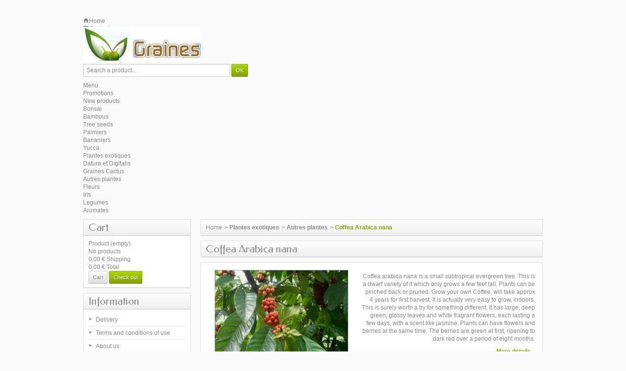

--- FILE ---
content_type: text/html; charset=utf-8
request_url: http://www.vente-de-graines.com/en/autres-plantes/116-coffea-arabica-nana.html
body_size: 13094
content:
<!DOCTYPE html PUBLIC "-//W3C//DTD XHTML 1.1//EN" "http://www.w3.org/TR/xhtml11/DTD/xhtml11.dtd">
<!--[if IE 8]><html class="ie8" lang="en"> <![endif]-->
<html xmlns="http://www.w3.org/1999/xhtml" xml:lang="en">

<!-- 
 * Template Prestashop BioCosmetic V.2.8.2
 * Copyright Prestacrea
 * Author: Prestacrea
 * Website: http://www.prestacrea.com
-->

	<head>
		<title>Coffea Arabica nana - Graines</title>
		<meta name="description" content="Coffea arabica nana is a small subtropical evergreen tree. This is a dwarf variety of it which only grows a few feet tall. Plants can be pinched back or pruned. Grow your own Coffee, will take approx 4 years for first harvest. It is actually very easy to grow, indoors. This is surely worth a try for something different. It has large, deep green, glossy leaves and white fragrant flowers, each lasting a few days, with a scent like jasmine. Plants can have flowers and berries at the same time. The berries are green at first, ripening to dark red over a period of eight months." />
		<meta http-equiv="Content-Type" content="application/xhtml+xml; charset=utf-8" />
		<meta http-equiv="content-language" content="en,fr" />		<meta name="generator" content="PrestaShop" />
		<meta name="robots" content="index,follow" />
		<meta name="viewport" content="user-scalable=no, initial-scale = 1, minimum-scale = 1, maximum-scale = 1, width=device-width" />
		<link rel="icon" type="image/vnd.microsoft.icon" href="/img/favicon.ico?1545652063" />
		<link rel="shortcut icon" type="image/x-icon" href="/img/favicon.ico?1545652063" />
		
		<link href="/themes/biocosmetic/css/global.css" rel="stylesheet" type="text/css" media="all" />
		<link href="/js/jquery/plugins/fancybox/jquery.fancybox.css" rel="stylesheet" type="text/css" media="all" />
		<link href="/themes/biocosmetic/css/modules/blockbestsellers/blockbestsellers.css" rel="stylesheet" type="text/css" media="all" />
		<link href="/themes/biocosmetic/css/modules/blockcart/blockcart.css" rel="stylesheet" type="text/css" media="all" />
		<link href="/themes/biocosmetic/css/modules/blockcurrencies/blockcurrencies.css" rel="stylesheet" type="text/css" media="all" />
		<link href="/themes/biocosmetic/css/modules/blocklanguages/blocklanguages.css" rel="stylesheet" type="text/css" media="all" />
		<link href="/themes/biocosmetic/css/modules/blocknewproducts/blocknewproducts.css" rel="stylesheet" type="text/css" media="all" />
		<link href="/themes/biocosmetic/css/modules/blocksearch/blocksearch.css" rel="stylesheet" type="text/css" media="all" />
		<link href="/js/jquery/plugins/autocomplete/jquery.autocomplete.css" rel="stylesheet" type="text/css" media="all" />
		<link href="/themes/biocosmetic/css/modules/blockspecials/blockspecials.css" rel="stylesheet" type="text/css" media="all" />
		<link href="/themes/biocosmetic/css/modules/blockuserinfo/blockuserinfo.css" rel="stylesheet" type="text/css" media="all" />
		<link href="/themes/biocosmetic/css/modules/productcomments/productcomments.css" rel="stylesheet" type="text/css" media="all" />
		<link href="/themes/biocosmetic/css/modules/sendtoafriend/sendtoafriend.css" rel="stylesheet" type="text/css" media="all" />
		<link href="/themes/biocosmetic/css/modules/blockpermanentlinks/blockpermanentlinks.css" rel="stylesheet" type="text/css" media="all" />
		<link href="/themes/biocosmetic/css/modules/productscategory/css/productscategory.css" rel="stylesheet" type="text/css" media="all" />
		<link href="/themes/biocosmetic/css/modules/categoriestopmenu/css/categoriestopmenu.css" rel="stylesheet" type="text/css" media="all" />
		<link href="/themes/biocosmetic/css/modules/categoriestopmenu/css/categoriestopmenu-responsive.css" rel="stylesheet" type="text/css" media="all" />
		<link href="/themes/biocosmetic/css/modules/customblocks/css/customblocks.css" rel="stylesheet" type="text/css" media="all" />
		<link href="/themes/biocosmetic/css/modules/customblocks/css/customblocks-responsive.css" rel="stylesheet" type="text/css" media="all" />
		<link href="/modules/paypal/views/css/paypal.css" rel="stylesheet" type="text/css" media="all" />
		<link href="/modules/mailalerts/css/mailalerts.css" rel="stylesheet" type="text/css" media="all" />
		<link href="/modules/payplug/views/css/front_1_6.css" rel="stylesheet" type="text/css" media="all" />
		<link href="http://www.vente-de-graines.com/themes/biocosmetic/css/responsive.css" rel="stylesheet" type="text/css" />
				<script type="text/javascript">
var FancyboxI18nNext = 'Next';
var FancyboxI18nPrev = 'Previous';
var FancyboxboxI18nClose = 'Close';
var ajaxsearch = true;
var baseDir = 'http://www.vente-de-graines.com/';
var baseUri = 'http://www.vente-de-graines.com/';
var blocksearch_type = 'top';
var contentOnly = false;
var id_lang = 1;
var instantsearch = false;
var isGuest = 0;
var isLogged = 0;
var page_name = 'product';
var prestashop_version = 1.6;
var priceDisplayMethod = 0;
var priceDisplayPrecision = 2;
var quickView = true;
var responsive = 1;
var roundMode = 2;
var search_url = 'http://www.vente-de-graines.com/en/search';
var static_token = '2bc4cec88e2e60a916e4c2ed3c4d3e93';
var token = '2bc4cec88e2e60a916e4c2ed3c4d3e93';
var usingSecureMode = false;
</script>

				<script type="text/javascript" src="/js/jquery/jquery-1.11.0.min.js"></script>
				<script type="text/javascript" src="/js/jquery/jquery-migrate-1.2.1.min.js"></script>
				<script type="text/javascript" src="/js/jquery/plugins/jquery.easing.js"></script>
				<script type="text/javascript" src="/js/tools.js"></script>
				<script type="text/javascript" src="/js/jquery/plugins/fancybox/jquery.fancybox.js"></script>
				<script type="text/javascript" src="/themes/biocosmetic/js/products-comparison.js"></script>
				<script type="text/javascript" src="/js/jquery/plugins/jquery.idTabs.js"></script>
				<script type="text/javascript" src="/js/jquery/plugins/jquery.scrollTo.js"></script>
				<script type="text/javascript" src="/js/jquery/plugins/jquery.serialScroll.js"></script>
				<script type="text/javascript" src="/js/jquery/plugins/bxslider/jquery.bxslider.js"></script>
				<script type="text/javascript" src="/themes/biocosmetic/js/tools.js"></script>
				<script type="text/javascript" src="/themes/biocosmetic/js/product.js"></script>
				<script type="text/javascript" src="/themes/biocosmetic/js/modules/blockcart/ajax-cart.js"></script>
				<script type="text/javascript" src="/js/jquery/plugins/autocomplete/jquery.autocomplete.js"></script>
				<script type="text/javascript" src="/modules/productcomments/js/jquery.rating.pack.js"></script>
				<script type="text/javascript" src="/themes/biocosmetic/js/modules/productscategory/js/productscategory.js"></script>
				<script type="text/javascript" src="/modules/mailalerts/js/mailalerts.js"></script>
				<script type="text/javascript" src="/modules/payplug/views/js/front.js"></script>
				<script type="text/javascript" src="/modules/productcomments/js/jquery.textareaCounter.plugin.js"></script>
				<script type="text/javascript" src="/modules/productcomments/js/productcomments.js"></script>
				<link href='https://fonts.googleapis.com/css?family=Federo' rel='stylesheet' type='text/css' />
	<script type="text/javascript" src="http://www.vente-de-graines.com/themes/biocosmetic/js/formstyle.js"></script>
<script type="text/javascript" src="http://www.vente-de-graines.com/themes/biocosmetic/js/gridorlist.js"></script>
	<script type="text/javascript" src="http://www.vente-de-graines.com/themes/biocosmetic/js/quickview.js"></script>
		<script type="text/javascript">/*
* 2007-2018 PrestaShop
*
* NOTICE OF LICENSE
*
* This source file is subject to the Academic Free License (AFL 3.0)
* that is bundled with this package in the file LICENSE.txt.
* It is also available through the world-wide-web at this URL:
* http://opensource.org/licenses/afl-3.0.php
* If you did not receive a copy of the license and are unable to
* obtain it through the world-wide-web, please send an email
* to license@prestashop.com so we can send you a copy immediately.
*
* DISCLAIMER
*
* Do not edit or add to this file if you wish to upgrade PrestaShop to newer
* versions in the future. If you wish to customize PrestaShop for your
* needs please refer to http://www.prestashop.com for more information.
*
*  @author    PrestaShop SA <contact@prestashop.com>
*  @copyright 2007-2018 PrestaShop SA
*  @license   http://opensource.org/licenses/afl-3.0.php  Academic Free License (AFL 3.0)
*  International Registered Trademark & Property of PrestaShop SA
*/



function updateFormDatas()
{
	var nb = $('#quantity_wanted').val();
	var id = $('#idCombination').val();

	$('.paypal_payment_form input[name=quantity]').val(nb);
	$('.paypal_payment_form input[name=id_p_attr]').val(id);
}
	
$(document).ready( function() {

	if($('#in_context_checkout_enabled').val() != 1)
	{
		$('#payment_paypal_express_checkout').click(function() {
			$('#paypal_payment_form_cart').submit();
			return false;
		});
	}


	var jquery_version = $.fn.jquery.split('.');
	if(jquery_version[0]>=1 && jquery_version[1] >= 7)
	{
		$('body').on('submit',".paypal_payment_form", function () {
			updateFormDatas();
		});
	}
	else {
		$('.paypal_payment_form').live('submit', function () {
			updateFormDatas();
		});
	}

	function displayExpressCheckoutShortcut() {
		var id_product = $('input[name="id_product"]').val();
		var id_product_attribute = $('input[name="id_product_attribute"]').val();
		$.ajax({
			type: "GET",
			url: baseDir+'/modules/paypal/express_checkout/ajax.php',
			data: { get_qty: "1", id_product: id_product, id_product_attribute: id_product_attribute },
			cache: false,
			success: function(result) {
				if (result == '1') {
					$('#container_express_checkout').slideDown();
				} else {
					$('#container_express_checkout').slideUp();
				}
				return true;
			}
		});
	}

	$('select[name^="group_"]').change(function () {
		setTimeout(function(){displayExpressCheckoutShortcut()}, 500);
	});

	$('.color_pick').click(function () {
		setTimeout(function(){displayExpressCheckoutShortcut()}, 500);
	});

	if($('body#product').length > 0)
		setTimeout(function(){displayExpressCheckoutShortcut()}, 500);
	
	
			

	var modulePath = 'modules/paypal';
	var subFolder = '/integral_evolution';
	
			var baseDirPP = baseDir;
		
	var fullPath = baseDirPP + modulePath + subFolder;
	var confirmTimer = false;
		
	if ($('form[target="hss_iframe"]').length == 0) {
		if ($('select[name^="group_"]').length > 0)
			displayExpressCheckoutShortcut();
		return false;
	} else {
		checkOrder();
	}

	function checkOrder() {
		if(confirmTimer == false)
			confirmTimer = setInterval(getOrdersCount, 1000);
	}

	});


</script><script type="text/javascript"> 
						var checkCaptchaUrl ="/modules/eicaptcha/eicaptcha-ajax.php";
						var RecaptachKey = "6Lcb4WoUAAAAAIJNnV-Gc7xXft8tNBTUKhwIx8TF";
					</script>
					<script src="https://www.google.com/recaptcha/api.js?onload=onloadCallback&render=explicit" async defer></script>
					<script type="text/javascript" src="/modules/eicaptcha//js/eicaptcha-modules.js"></script>
	</head>
	
	<body id="product" >
		
				
		<!--[if lt IE 8]>
		<div id="update-browser" class="error">
			<div class="ub-container">
				<div class="ub-warning-img">&nbsp;</div>
				<div class="ub-warning-txt">
					<p class="ub-title">You are using an outdated web browser : Internet Explorer 6/7</p>
					<p>It contains <span class="bold">security flaws</span> and is <span class="bold">not compatible</span> with this website.</p>
					<p><a class="ub-link" href="http://browser-update.org/fr/update.html" target="_blank" title="Learn how to upgrade your web browser">Update your web browser or upgrade to a modern web browser</a></p>
				</div>
				<a class="ub-icon firefox" href="http://www.firefox.com" target="_blank" title="Install Firefox">&nbsp;</a>
				<a class="ub-icon ie" href="http://www.browserforthebetter.com/download.html" target="_blank" title="Install Internet Explorer">&nbsp;</a>
				<a class="ub-icon chrome" href="http://www.google.com/chrome" target="_blank" title="Install Google Chrome">&nbsp;</a>
				<a class="ub-icon safari" href="http://www.apple.com/safari/download/" target="_blank" title="Install Safari">&nbsp;</a>
				<a class="ub-icon opera" href="http://www.opera.com/download/" target="_blank" title="Install Opera">&nbsp;</a>
			</div>
		</div>
		<![endif]-->

		<!-- Header -->
					<div id="header_top_banner">
				<div class="container">
					
				</div>
			</div>
			<div id="header_top_nav">
				<div class="container">
					
				</div>
			</div>
				<div id="header_container">
			<div id="header" class="container">
				<a id="header_logo" href="http://www.vente-de-graines.com/" title="Graines">
					<img class="logo" src="http://www.vente-de-graines.com/img/graines-1413484953.jpg" alt="Graines" />
				</a>
				<!-- MODULE Block permanent links HEADER -->

<ul id="header_links">
	<li class="header_link_home">
		<a href="http://www.vente-de-graines.com/" title="Home" ><i class="icon-house"></i><span>Home</span></a>
	</li>
	<li class="header_link_contact">
		<a href="http://www.vente-de-graines.com/en/index.php?controller=contact-form" title="Contact" ><i class="icon-envelope"></i><span>Contact</span></a>
	</li>
	<li class="header_link_sitemap">
		<a href="http://www.vente-de-graines.com/en/sitemap" title="Sitemap" ><i class="icon-sitemap"></i><span>Sitemap</span></a>
	</li>
</ul>

<!-- /MODULE Block permanent links HEADER -->
<!-- MODULE Block languages -->

<script type="text/javascript">
$(document).ready(function () {
	$("#languages_countries").click(function(){
		if (document.getElementById("first-languages").style.display=="none")
			document.getElementById("first-languages").style.display="block";
		else
			document.getElementById("first-languages").style.display="none";
	});
});
</script>

<div id="languages_block_top">
	<div id="languages_countries">
	
			<p class="selected_language">
			<span class="languages_iso">en</span>
		</p>
				<ul id="first-languages" class="countries_ul" style="display:none">
					<li class="selected_language">
							
				<span class="languages_iso">en</span>
						</li>
					<li >
																<a href="http://www.vente-de-graines.com/fr/autres-plantes/116-coffea-arabica-nana.html" title="Français (French)">
											
				<span class="languages_iso">fr</span>
							</a>
						</li>
				</ul>
	</div>
</div>

<!-- /MODULE Block languages -->
<!-- MODULE Block user information -->
<div id="header_user">
	<p id="header_user_info">
					<span>Welcome</span>
			<a href="http://www.vente-de-graines.com/en/my-account" title="Log in" class="login">Log in</a>
				<a id="your_account" href="http://www.vente-de-graines.com/en/my-account" title="Your account"><i class="icon-user4"></i><span>Your account</span></a>
	</p>
	<ul id="header_nav">
				<li id="shopping_cart">
			<a href="http://www.vente-de-graines.com/en/order" title="Your cart">
				<i class="icon-basket"></i>
				<span class="ajax_cart_title">Your cart</span>
				<span class="ajax_cart_quantity hidden">0</span>
				<span class="ajax_cart_product_txt hidden">product</span>
				<span class="ajax_cart_product_txt_s hidden">products</span>
				<span class="ajax_cart_total hidden">
									</span>
				<span class="ajax_cart_no_product"><span class="ajax_cart_no_product_quantity">0</span> product <span class="ajax_cart_no_product_total">0.00 €</span></span>
			</a>
		</li>
			</ul>
</div>
<!-- /MODULE Block user information --><!-- MODULE Block search MOBILE -->
<!-- MODULE Block search TOP -->
<div id="search_block_top">

	<form method="get" action="http://www.vente-de-graines.com/en/search" class="searchbox">
		<p>
			<label for="search_query_top"><!-- image on background --></label>
			<input type="hidden" name="controller" value="search" />
			<input type="hidden" name="orderby" value="position" />
			<input type="hidden" name="orderway" value="desc" />
			<input class="search_query" type="text" id="search_query_top" name="search_query" value="Search a product..." onfocus="javascript:if(this.value=='Search a product...')this.value='';" onblur="javascript:if(this.value=='')this.value='Search a product...';" />
			<input type="submit" name="submit_search" value="OK" class="exclusive" />
	</p>
	</form>
</div>

	<script type="text/javascript">
	// <![CDATA[
	
		$('document').ready( function() {
			$("#search_query_top")
				.autocomplete(
					'http://www.vente-de-graines.com/en/search', {
						minChars: 3,
						max: 10,
						width: 500,
						selectFirst: false,
						scroll: false,
						dataType: "json",
						formatItem: function(data, i, max, value, term) {
							return value;
						},
						parse: function(data) {
							var mytab = new Array();
							for (var i = 0; i < data.length; i++)
								mytab[mytab.length] = { data: data[i], value: data[i].cname + ' > ' + data[i].pname };
							return mytab;
						},
						extraParams: {
							ajaxSearch: 1,
							id_lang: 1
						}
					}
				)
				.result(function(event, data, formatted) {
					$('#search_query_top').val(data.pname);
					document.location.href = data.product_link;
				})
		});
	
	// ]]>
	</script>
<!-- /MODULE Block search TOP -->
</div>
<div id="categoriestopmenu"  class="container">
			<div id="categoriestopmenu_home"  ><a href="http://www.vente-de-graines.com/" title="Home"></a></div>
				<div id="categoriestopmenu_showmenu"><a href="#" onclick="$('#categoriestopmenu_ul').slideToggle('slow');return false;" title="Menu">Menu<span class="menu_arrow"></span></a></div>
				<div id="categoriestopmenu_specials"  ><a href="http://www.vente-de-graines.com/en/prices-drop"  title="Promotions">Promotions</a></div>
				<div id="categoriestopmenu_news"  ><a href="http://www.vente-de-graines.com/en/new-products"  title="New products">New products</a></div>
		<ul id="categoriestopmenu_ul">
									
<li id="categoriestopmenu_node_24" class="node" >
	<a id="categoriestopmenu_nodelink_24" href="http://www.vente-de-graines.com/en/24-bonsai" class="nodelink" title="Bonsai" >Bonsai</a>
	</li>
												
<li id="categoriestopmenu_node_31" class="node" >
	<a id="categoriestopmenu_nodelink_31" href="http://www.vente-de-graines.com/en/31-bambous" class="nodelink" title="Bambous" >Bambous</a>
	</li>
												
<li id="categoriestopmenu_node_38" class="node" >
	<a id="categoriestopmenu_nodelink_38" href="http://www.vente-de-graines.com/en/38-tree-seeds" class="nodelink node_parent" title="Tree seeds" style="padding-right:25px">Tree seeds<span class="node_arrow"></span></a>
			<ul>
												
<li id="categoriestopmenu_node_25" class="node" >
	<a id="categoriestopmenu_nodelink_25" href="http://www.vente-de-graines.com/en/25-palmiers" class="nodelink" title="Palmiers" >Palmiers</a>
	</li>
																
<li id="categoriestopmenu_node_26" class="node" >
	<a id="categoriestopmenu_nodelink_26" href="http://www.vente-de-graines.com/en/26-bananiers" class="nodelink" title="Bananiers" >Bananiers</a>
	</li>
																
<li id="categoriestopmenu_node_30" class="node last" >
	<a id="categoriestopmenu_nodelink_30" href="http://www.vente-de-graines.com/en/30-yucca" class="nodelink" title="Yucca" >Yucca</a>
	</li>
									</ul>
	</li>
												
<li id="categoriestopmenu_node_27" class="node" >
	<a id="categoriestopmenu_nodelink_27" href="http://www.vente-de-graines.com/en/27-plantes-exotiques" class="nodelink node_parent" title="Plantes exotiques" style="padding-right:25px">Plantes exotiques<span class="node_arrow"></span></a>
			<ul>
												
<li id="categoriestopmenu_node_28" class="node" >
	<a id="categoriestopmenu_nodelink_28" href="http://www.vente-de-graines.com/en/28-datura-et-digitalis" class="nodelink" title="Datura et Digitalis" >Datura et Digitalis</a>
	</li>
																
<li id="categoriestopmenu_node_40" class="node" >
	<a id="categoriestopmenu_nodelink_40" href="http://www.vente-de-graines.com/en/40-graines-cactus" class="nodelink" title="Graines Cactus" >Graines Cactus</a>
	</li>
																
<li id="categoriestopmenu_node_29" class="node selected last" >
	<a id="categoriestopmenu_nodelink_29" href="http://www.vente-de-graines.com/en/29-autres-plantes" class="nodelink selected" title="Autres plantes" >Autres plantes</a>
	</li>
									</ul>
	</li>
												
<li id="categoriestopmenu_node_34" class="node" >
	<a id="categoriestopmenu_nodelink_34" href="http://www.vente-de-graines.com/en/34-fleurs" class="nodelink node_parent" title="Fleurs" style="padding-right:25px">Fleurs<span class="node_arrow"></span></a>
			<ul>
												
<li id="categoriestopmenu_node_32" class="node last" >
	<a id="categoriestopmenu_nodelink_32" href="http://www.vente-de-graines.com/en/32-iris" class="nodelink" title="Iris" >Iris</a>
	</li>
									</ul>
	</li>
												
<li id="categoriestopmenu_node_35" class="node" >
	<a id="categoriestopmenu_nodelink_35" href="http://www.vente-de-graines.com/en/35-legumes" class="nodelink" title="Legumes" >Legumes</a>
	</li>
												
<li id="categoriestopmenu_node_33" class="node last" >
	<a id="categoriestopmenu_nodelink_33" href="http://www.vente-de-graines.com/en/33-aromates" class="nodelink" title="Aromates" >Aromates</a>
	</li>
						</ul>
	<div class="clear" style="clear:both"></div>
</div>
<div>


<script type="text/javascript">
	$('document').ready(function() {
		$('#categoriestopmenu ul ul ul').css('left', ($('#categoriestopmenu ul ul').width()) + 'px');
		$('li.selected', '#categoriestopmenu').parents('li').addClass('selected');
		$('a.selected', '#categoriestopmenu').parents('li').children('a').addClass('selected');
	});
		var mobileMenu = function() {
		if (window.innerWidth < 979) {
			$('.node_parent').parent('li').children('ul').hide();
			$('.node_parent').click(function() {
				$(this).parent('li').children('ul').slideToggle('slow');
				return false;
			});
		}
		if (window.innerWidth > 979) {
			$('.node_parent').parent('li').children('ul').css('display', '');
			$('.node_parent').unbind('click');
			$('#categoriestopmenu_ul').css('display', '');
		}
	};
	$('document').ready(function() { mobileMenu(); });
	$(window).bind('resize orientationchange', function() {
		$('.node_parent').unbind('click');
		mobileMenu();
	});
	</script>

<div class="customblocks_container">
	</div>
			</div>
		</div>
			
		<div id="page_container">
			<div id="page" class="container">
			
							
				<div id="columns" class="row-fluid">
																										<!-- Left -->
																		<div id="left_column" class="column span3">
								



<script type="text/javascript">
var CUSTOMIZE_TEXTFIELD = 1;
var img_dir = 'http://www.vente-de-graines.com/themes/biocosmetic/img/';
</script>
<script type="text/javascript">
var customizationIdMessage = 'Customization #';
var removingLinkText = 'remove this product from my cart';
var freeShippingTranslation = 'Free shipping!';
var freeProductTranslation = 'Free!';
var delete_txt = 'Delete';
var generated_date = 1766490782;
</script>


<!-- MODULE Block cart -->
<div id="cart_block" class="block exclusive">
	<h4 class="title_block">
		<a href="http://www.vente-de-graines.com/en/order" title="View my shopping cart" rel="nofollow">Cart</a>
				<span id="block_cart_expand" class="hidden">&nbsp;</span>
		<span id="block_cart_collapse" >&nbsp;</span>
			</h4>
	<div class="block_content">
	<!-- block summary -->
	<div id="cart_block_summary" class="collapsed">
		<span class="ajax_cart_quantity" style="display:none;">0</span>
		<span class="ajax_cart_product_txt_s" style="display:none">Products</span>
		<span class="ajax_cart_product_txt" >Product</span>
		<span class="ajax_cart_total" style="display:none">
					</span>
		<span class="ajax_cart_no_product" >(empty)</span>
	</div>
	<!-- block list of products -->
	<div id="cart_block_list" class="expanded">
			<p  id="cart_block_no_products">No products</p>
				<p id="cart-prices">
			<span id="cart_block_shipping_cost" class="price ajax_cart_shipping_cost">0,00 €</span>
			<span>Shipping</span>
			<br/>
									<span id="cart_block_total" class="price ajax_block_cart_total">0,00 €</span>
			<span>Total</span>
		</p>
				<p id="cart-buttons">
			<a href="http://www.vente-de-graines.com/en/order" class="button_small" title="View my shopping cart" rel="nofollow">Cart</a>			<a href="http://www.vente-de-graines.com/en/order" id="button_order_cart" class="exclusive" title="Check out" rel="nofollow"><span></span>Check out</a>
		</p>
	</div>
	</div>
</div>
<!-- /MODULE Block cart -->

	<!-- Block CMS module -->
			<div id="informations_block_left_1" class="block informations_block_left">
			<h4 class="title_block">
				<a href="http://www.vente-de-graines.com/en/content/category/1-home">Information</a>
			</h4>
			<ul class="block_content">
																			<li>
							<a href="http://www.vente-de-graines.com/en/content/1-delivery" title="Delivery">Delivery</a>
						</li>
																				<li>
							<a href="http://www.vente-de-graines.com/en/content/3-terms-and-conditions-of-use" title="Terms and conditions of use">Terms and conditions of use</a>
						</li>
																				<li>
							<a href="http://www.vente-de-graines.com/en/content/4-about-us" title="About us">About us</a>
						</li>
																				<li>
							<a href="http://www.vente-de-graines.com/en/content/5-secure-payment" title="Secure payment">Secure payment</a>
						</li>
																</ul>
		</div>
		<!-- /Block CMS module -->
<!-- MODULE Block new products -->
<div id="new-products_block_right" class="block products_block">
	<p class="title_block"><a href="http://www.vente-de-graines.com/en/new-products" title="New products">New products</a></p>
	<div class="block_content">
					<ul class="products">
						</ul>
			<p class="lnk"><a href="http://www.vente-de-graines.com/en/new-products" title="All new products" class="button_large">All new products</a></p>
			</div>
</div>
<!-- /MODULE Block new products --><!-- MODULE Block best sellers -->
<div id="best-sellers_block_right" class="block products_block">
	<p class="title_block"><a href="http://www.vente-de-graines.com/en/best-sales">Top sellers</a></p>
	<div class="block_content">
					<ul class="products">
															<li class="first_item">
							<a href="http://www.vente-de-graines.com/en/autres-plantes/118-berberis-vulgaris.html" title="Berberis Vulgaris" class="product_image">
								<span class="number">1</span>
								<img src="http://www.vente-de-graines.com/118-small/berberis-vulgaris.jpg" alt="Berberis Vulgaris" />
							</a>
							<p class="product_name"><a href="http://www.vente-de-graines.com/en/autres-plantes/118-berberis-vulgaris.html" title="Berberis Vulgaris">Berberis Vulgaris</a></p>
							<p class="product_price">2,16 €</p>
						</li>
																				<li class="item">
							<a href="http://www.vente-de-graines.com/en/iris/101-iris-pseudacorus.html" title="Iris Pseudacorus" class="product_image">
								<span class="number">2</span>
								<img src="http://www.vente-de-graines.com/101-small/iris-pseudacorus.jpg" alt="Iris Pseudacorus" />
							</a>
							<p class="product_name"><a href="http://www.vente-de-graines.com/en/iris/101-iris-pseudacorus.html" title="Iris Pseudacorus">Iris Pseudacorus</a></p>
							<p class="product_price">2,16 €</p>
						</li>
																																																																																				</ul>
			<p class="lnk"><a href="http://www.vente-de-graines.com/en/best-sales" title="All best sellers" class="button_large">All best sellers</a></p>
			</div>
</div>
<!-- /MODULE Block best sellers -->
<div class="customblocks_container">
	</div>
							</div>
											
					<!-- Center -->
					<div id="center_column" class="column span9">
	
	


<script type="text/javascript">
// <![CDATA[

// PrestaShop internal settings
var currencySign = '€';
var currencyRate = '1';
var currencyFormat = '2';
var currencyBlank = '1';
var taxRate = 0;
var jqZoomEnabled = false;

//JS Hook
var oosHookJsCodeFunctions = new Array();

// Parameters
var id_product = '116';
var productHasAttributes = false;
var quantitiesDisplayAllowed = true;
var quantityAvailable = 0;
var allowBuyWhenOutOfStock = false;
var availableNowValue = '';
var availableLaterValue = '';
var productPriceTaxExcluded = 2.066038 - 0.000000;
var reduction_percent = 0;
var reduction_price = 0;
var specific_price = 0;
var product_specific_price = new Array();
var specific_currency = false;
	var group_reduction = '1';
var default_eco_tax = 0.000000;
var ecotaxTax_rate = 0;
var currentDate = '2025-12-23 12:53:02';
var maxQuantityToAllowDisplayOfLastQuantityMessage = 3;
var noTaxForThisProduct = true;
var displayPrice = 0;
var productReference = '116';
var productAvailableForOrder = '1';
var productShowPrice = '1';
var productUnitPriceRatio = '0.000000';
var idDefaultImage = 116;
var stock_management = 1;
		var productPrice = '2.07';

// Customizable field
var img_ps_dir = 'http://www.vente-de-graines.com/img/';
var customizationFields = new Array();
		customizationFields[0] = new Array();
	customizationFields[0][0] = 'img0';
	customizationFields[0][1] = 0;

// Images
var img_prod_dir = 'http://www.vente-de-graines.com/img/p/';
var combinationImages = new Array();


combinationImages[0] = new Array();
			combinationImages[0][0] = 116;
	
// Translations
var doesntExist = 'This combination does not exist for this product. Please choose another.';
var doesntExistNoMore = 'This product is no longer in stock';
var doesntExistNoMoreBut = 'with those attributes but is available with others';
var uploading_in_progress = 'Uploading in progress, please wait...';
var fieldRequired = 'Please fill in all required fields, then save the customization.';

	// Combinations attributes informations
	var attributesCombinations = new Array();
	//]]>
</script>

	
<!-- Breadcrumb -->
<div class="breadcrumb">
	<a href="http://www.vente-de-graines.com/" title="Home">Home</a><span class="navigation-pipe">&gt;</span><span class="navigation-page"><a href="http://www.vente-de-graines.com/en/27-plantes-exotiques" title="Plantes exotiques">Plantes exotiques</a><span class="navigation-pipe">></span><a href="http://www.vente-de-graines.com/en/29-autres-plantes" title="Autres plantes">Autres plantes</a><span class="navigation-pipe">></span>Coffea Arabica nana</span></div>
<!-- /Breadcrumb -->
<div itemscope itemtype="http://schema.org/Product">
<h1 itemprop="name">Coffea Arabica nana</h1>

	
		
<div id="primary_block">

	<!-- right infos-->
	<div id="pb-right-column">
		
										
				
		<!-- product img-->
		<div id="image-block">
					<span id="view_full_size">
									<img src="http://www.vente-de-graines.com/116-large/coffea-arabica-nana.jpg"  title="Coffea Arabica nana" alt="Coffea Arabica nana"  id="bigpic" />
							</span>
				</div>
		
					<!-- usefull links-->
			<ul id="usefull_link_block">
				<script type="text/javascript">

$('document').ready(function(){
	$('#send_friend_button').fancybox({
		'hideOnContentClick': false
	});

	$('#sendEmail').click(function(){
        
        var name = $('#friend_name').val();
        var email = $('#friend_email').val();
        var id_product = $('#id_product_comment_send').val();
		if (name && email && !isNaN(id_product))
		{
			$.ajax({
				url: "/modules/sendtoafriend/sendtoafriend_ajax.php",
				type: "POST",
				headers: {"cache-control": "no-cache"},
				data: {action: 'sendToMyFriend', secure_key: '5bbad8d4acbd114b13434893ca024a95', name: name, email: email, id_product: id_product},
				dataType: "json",
				success: function(result) {
					$.fancybox.close();
                    var msg = result ? "Your e-mail has been sent successfully" : "Your e-mail could not be sent. Please check the e-mail address and try again.";
                    var title = "Send to a friend";
                    fancyMsgBox(msg, title);
				}
			});
		}
		else
			$('#send_friend_form_error').text("You did not fill required fields");
	});
});

</script>
<li class="sendtofriend">
	<a id="send_friend_button" href="#send_friend_form">Send to a friend</a>
</li>

<div style="display: none;">
	<div id="send_friend_form">
			<h2 class="title">Send to a friend</h2>
			<div class="product clearfix">
				<img src="http://www.vente-de-graines.com/116-home_default/coffea-arabica-nana.jpg" height="250" width="250" alt="Coffea Arabica nana" />
				<div class="product_desc">
					<p class="product_name"><strong>Coffea Arabica nana</strong></p>
					<p>Coffea arabica nana is a small subtropical evergreen tree. This is a dwarf variety of it which only grows a few feet tall. Plants can be pinched back or pruned. Grow your own Coffee, will take approx 4 years for first harvest. It is actually very easy to grow, indoors. This is surely worth a try for something different. It has large, deep green, glossy leaves and white fragrant flowers, each lasting a few days, with a scent like jasmine. Plants can have flowers and berries at the same time. The berries are green at first, ripening to dark red over a period of eight months.</p>
				</div>
			</div>
			
			<div class="send_friend_form_content" id="send_friend_form_content">
				<div id="send_friend_form_error"></div>
				<div id="send_friend_form_success"></div>
				<div class="form_container">
					<p class="intro_form">Recipient :</p>
					<p class="text">
						<label for="friend_name">Name of your friend <sup class="required">*</sup> :</label>
						<input id="friend_name" name="friend_name" type="text" value=""/>
					</p>
					<p class="text">
						<label for="friend_email">E-mail address of your friend <sup class="required">*</sup> :</label>
						<input id="friend_email" name="friend_email" type="text" value=""/>
					</p>
					<p class="txt_required"><sup class="required">*</sup> Required fields</p>
				</div>
				<p class="submit">
					<input id="id_product_comment_send" name="id_product" type="hidden" value="116" />
					<a href="#" onclick="$.fancybox.close();">Cancel</a>&nbsp;or&nbsp;
					<input id="sendEmail" class="button" name="sendEmail" type="submit" value="Send" />
				</p>
			</div>
	</div>
</div>

<div class="customblocks_container">
	</div>			</ul>
				
		 
<script type="text/javascript">
$(function(){
	$('a[href=#idTab5]').click(function(){
		$('*[id^="idTab"]').addClass('block_hidden_only_for_screen');
		$('div#idTab5').removeClass('block_hidden_only_for_screen');

		$('ul#more_info_tabs a[href^="#idTab"]').removeClass('selected');
		$('a[href="#idTab5"]').addClass('selected');
	});
});
</script>
 <!--  /Module ProductComments -->

<div class="customblocks_container">
	</div>		
	</div>

	<!-- left infos-->
	<div id="pb-left-column">

				<div id="short_description_block">
										<div itemprop="description" id="short_description_content" class="rte align_justify"><p>Coffea arabica nana is a small subtropical evergreen tree. This is a dwarf variety of it which only grows a few feet tall. Plants can be pinched back or pruned. Grow your own Coffee, will take approx 4 years for first harvest. It is actually very easy to grow, indoors. This is surely worth a try for something different. It has large, deep green, glossy leaves and white fragrant flowers, each lasting a few days, with a scent like jasmine. Plants can have flowers and berries at the same time. The berries are green at first, ripening to dark red over a period of eight months.</p></div>
										<p class="buttons_bottom_block"><a href="javascript:{}" class="lnk">More details...</a></p>
								</div>
				
				<!-- thumbnails -->
		<div id="views_block" class="hidden">
			<div id="thumbs_list">
				<ul id="thumbs_list_frame">
																									<li id="thumbnail_116" class="first">
								<a href="http://www.vente-de-graines.com/116-thickbox/coffea-arabica-nana.jpg"  rel="other-views" class="thickbox shown" title="">
									<img itemprop="image" id="thumb_116" src="http://www.vente-de-graines.com/116-medium/coffea-arabica-nana.jpg" alt="" />
								</a>
							</li>
															</ul>
			</div>
			<div class="clear"></div>
					</div>
				
				<div itemprop="offers" itemscope itemtype="http://schema.org/Offer">
		<!-- add to cart form-->
		<form id="buy_block"  action="http://www.vente-de-graines.com/en/cart" method="post">

			<!-- hidden datas -->
			<p class="hidden">
				<input type="hidden" name="token" value="2bc4cec88e2e60a916e4c2ed3c4d3e93" />
				<input type="hidden" name="id_product" value="116" id="product_page_product_id" />
				<input type="hidden" name="add" value="1" />
				<input type="hidden" name="id_product_attribute" id="idCombination" value="" />
			</p>

			<div class="product_attributes">
								
								<div class="content_prices">
					<!-- prices -->
					
					<div itemprop="priceCurrency" content="EUR" class="price">
																														
										
						<p class="our_price_display">
													<span itemprop="price" id="our_price_display" class="price">2,07 €</span>
							<!---->
												</p>
				
						
											</div>
																				
										
					<p id="product_reference" >
						<label for="product_reference">Reference : </label>
						<span class="editable">116</span>
					</p>

				</div>
								<div class="clear"></div>
			
				<!-- minimal quantity wanted -->
								<p id="minimal_quantity_wanted_p" style="display:none">
					This product is not sold individually. You must select at least <b id="minimal_quantity_label">1</b> quantity for this product.
				</p>
								
				<!-- availability -->
				<p id="availability_statut" >
					<span id="availability_label">Availability :</span>
					<span id="availability_value" class="outofstock">
					This product is no longer in stock					</span>
				</p>
				<div class="clear"></div>

				<!-- number of item in stock -->
								<p id="pQuantityAvailable" style="display:none">
					<span id="quantityAvailable">0</span>
					<span id="quantityAvailableTxt" >item in stock</span>
					<span id="quantityAvailableTxtMultiple" >items in stock</span>
				</p>
							
				<p class="warning_inline" id="last_quantities" style="display:none">Warning: Last items in stock !</p>
				
								<div class="clear"></div>
				
			</div>
			
			<div class="add_to_cart_block">
															
													<!-- quantity wanted -->
								<p id="quantity_wanted_p" style="display:none">
					<label>Quantity :</label>
					<input type="text" name="qty" id="quantity_wanted" class="text" value="1" size="2" maxlength="3"  />
				</p>
								
<div class="customblocks_container">
	</div>				<div class="clear"></div>
			</div>
			
			<!-- Out of stock hook -->
			<div id="oosHook" >
				
<div class="customblocks_container">
	</div>
<script type="text/javascript">
// <![CDATA[
oosHookJsCodeFunctions.push('oosHookJsCodeMailAlert');

function clearText() {
	if ($('#oos_customer_email').val() == 'your@email.com')
		$('#oos_customer_email').val('');
}

function oosHookJsCodeMailAlert() {
	$.ajax({
		type: 'POST',
		url: "http://www.vente-de-graines.com/en/module/mailalerts/actions?process=check",
		data: 'id_product=116&id_product_attribute='+$('#idCombination').val(),
		success: function (msg) {
			if ($.trim(msg) == '0') {
				$('#mailalert_link').show();
				$('#oos_customer_email').show();
				$('#oosHook').find('#gdpr_consent').show();
			}
			else {
				$('#mailalert_link').hide();
				$('#oos_customer_email').hide();
				$('#oosHook').find('#gdpr_consent').hide();
			}
		}
	});
}

function  addNotification() {
	$.ajax({
		type: 'POST',
		url: "http://www.vente-de-graines.com/en/module/mailalerts/actions?process=add",
		data: 'id_product=116&id_product_attribute='+$('#idCombination').val()+'&customer_email='+$('#oos_customer_email').val()+'',
		success: function (msg) {
			if ($.trim(msg) == '1') {
				$('#mailalert_link').hide();
				$('#oos_customer_email').hide();
				$('#oosHook').find('#gdpr_consent').hide();
				$('#oos_customer_email_result').html("Request notification registered");
				$('#oos_customer_email_result').css('color', 'green').show();
			}
			else if ($.trim(msg) == '2' ) {
				$('#oos_customer_email_result').html("You already have an alert for this product");
				$('#oos_customer_email_result').css('color', 'red').show();
			} else {
				$('#oos_customer_email_result').html("Your e-mail address is invalid");
				$('#oos_customer_email_result').css('color', 'red').show();
			}
		}
	});
	return false;
}

$(document).ready(function() {
	oosHookJsCodeMailAlert();
	$('#oos_customer_email').bind('keypress', function(e) {
		if(e.keyCode == 13)
		{
			addNotification();
			return false;
		}
	});
});

//]]>
</script>

<!-- MODULE MailAlerts -->
<form>
			<input type="text" id="oos_customer_email" name="customer_email" size="20" value="your@email.com" class="mailalerts_oos_email" onclick="clearText();" /><br />
	
				
		<button type="submit" class="btn btn-default" title="Notify me when available" onclick="return addNotification();" id="mailalert_link" rel="nofollow">Notify me when available</button>
	<span id="oos_customer_email_result" style="display:none;"></span>
</form>
<!-- END : MODULE MailAlerts -->

			</div>
			
		</form>
		</div>
			</div>
	<div class="clear"></div>
</div>



<!-- description and features -->
<div id="more_info_block" >
	<ul id="more_info_tabs" class="idTabs idTabsShort clearfix">
		<li><a id="more_info_tab_more_info" href="#idTab1">More info</a></li>							</ul>
	<div id="more_info_sheets" class="sheets align_justify">
			<!-- full description -->
		<div id="idTab1" class="rte"><p>Hardiness zones 10-11, (1°C/35°F, 4°C/40°F) in Winter. Coffee plants are fairly easy to grow in the home as a potted specimen, which should be moved outdoors for the Summer if possible. They do best in filtered sunlight, with night temperatures in the lower to mid 60s and day temperatures of 70°F or higher. Plant them in any good commercial, fast draining potting soil. The soil should be kept on the moist side, but never soggy. Coffee plants will produce fruit without any fertilizing whatsoever, but for best results and maximum yield, fertilize monthly during Winter and every 2 weeks throughout the growing season. Use a soluble, all purpose (10-10-10) fertilizer. Germination Soak the seeds overnight in warm water. Sown just below the compost surface, keep compost moist but not wet throughout germination. Enclose the pot in a plastic bag and place in medium light at 24°C. Germination can be slow, over 50 days, so don't give up.</p></div>
			
	<!-- Customizable products -->
	
	</div>
</div>

<div class="clear"></div>


<div id="hook_product_tab">
	<ul class="idTabs idTabsShort clearfix">
		
<li><a href="#idTab5" class="idTabHrefShort">Comments</a></li>
	</ul>
	<div class="sheets align_justify">
	<script type="text/javascript">
var productcomments_controller_url = 'http://www.vente-de-graines.com/en/module/productcomments/default';
var confirm_report_message = 'Are you sure that you want to report this comment?';
var secure_key = 'e965a9813c3bf942ef531851b6761fce';
var productcomments_url_rewrite = '1';
var productcomment_added = 'Your comment has been added!';
var productcomment_added_moderation = 'Your comment has been submitted and will be available once approved by a moderator.';
var productcomment_title = 'New comment';
var productcomment_ok = 'OK';
var moderation_active = 1;
</script>

<div id="idTab5">
	<div id="product_comments_block_tab">
					<p class="align_center">No customer reviews for the moment.</p>
				
	</div>
</div>

<!-- Fancybox -->
<div style="display:none">
	<div id="new_comment_form">
		<form id="id_new_comment_form" action="#">
			<h2 class="title">Write your review</h2>
						<div class="product clearfix">
				<img src="http://www.vente-de-graines.com/116-medium_default/coffea-arabica-nana.jpg" height="125" width="125" alt="Coffea Arabica nana" />
				<div class="product_desc">
					<p class="product_name"><strong>Coffea Arabica nana</strong></p>
					<p>Coffea arabica nana is a small subtropical evergreen tree. This is a dwarf variety of it which only grows a few feet tall. Plants can be pinched back or pruned. Grow your own Coffee, will take approx 4 years for first harvest. It is actually very easy to grow, indoors. This is surely worth a try for something different. It has large, deep green, glossy leaves and white fragrant flowers, each lasting a few days, with a scent like jasmine. Plants can have flowers and berries at the same time. The berries are green at first, ripening to dark red over a period of eight months.</p>
				</div>
			</div>
						<div class="new_comment_form_content">
				<h2>Write your review</h2>
				<div id="new_comment_form_error" class="error" style="display:none;padding:15px 25px">
					<ul></ul>
				</div>
									<ul id="criterions_list">
											<li>
							<label>Quality</label>
							<div class="star_content">
								<input class="star" type="radio" name="criterion[1]" value="1" />
								<input class="star" type="radio" name="criterion[1]" value="2" />
								<input class="star" type="radio" name="criterion[1]" value="3" />
								<input class="star" type="radio" name="criterion[1]" value="4" />
								<input class="star" type="radio" name="criterion[1]" value="5" checked="checked" />
							</div>
							<div class="clearfix"></div>
						</li>
										</ul>
								<label for="comment_title">Title for your review<sup class="required">*</sup></label>
				<input id="comment_title" name="title" type="text" value=""/>

				<label for="content">Your review<sup class="required">*</sup></label>
				<textarea id="content" name="content"></textarea>

				
				<div id="new_comment_form_footer">
					<input id="id_product_comment_send" name="id_product" type="hidden" value='116' />
					<p class="fl required"><sup>*</sup> Required fields</p>
					<p class="fr">
						<button id="submitNewMessage" name="submitMessage" type="submit">Send</button>&nbsp;
						or&nbsp;<a href="#" onclick="$.fancybox.close();">Cancel</a>
					</p>
					<div class="clearfix"></div>
				</div>
			</div>
		</form><!-- /end new_comment_form_content -->
	</div>
</div>
<!-- End fancybox -->
	<div itemprop="aggregateRating" itemscope itemtype="http://schema.org/AggregateRating">
		<span class="hidden" itemprop="ratingValue">5</span>
		<span class="hidden" itemprop="reviewCount">0</span>
	</div>
	</div>
</div>
<div class="clear"></div>

</div>

<!-- MODULE Product category -->
	<h2 id="productscategory_h2">5 other products in the same category :</h2>
	<div id="productscategory">
		<div id="productscategory_content">
			<div id="productscategory_container">
									<div class="productscategory_product_block">
						<p class="productscategory_img"><a href="http://www.vente-de-graines.com/en/autres-plantes/118-berberis-vulgaris.html" title="Berberis Vulgaris"><img src="http://www.vente-de-graines.com/118-medium/berberis-vulgaris.jpg" alt="Berberis Vulgaris" /></a></p>
						<p class="productscategory_name"><a href="http://www.vente-de-graines.com/en/autres-plantes/118-berberis-vulgaris.html" title="Berberis Vulgaris">Berberis...</a></p>
											</div>
									<div class="productscategory_product_block">
						<p class="productscategory_img"><a href="http://www.vente-de-graines.com/en/autres-plantes/119-lavandula-augustifolia.html" title="Lavandula Augustifolia"><img src="http://www.vente-de-graines.com/119-medium/lavandula-augustifolia.jpg" alt="Lavandula Augustifolia" /></a></p>
						<p class="productscategory_name"><a href="http://www.vente-de-graines.com/en/autres-plantes/119-lavandula-augustifolia.html" title="Lavandula Augustifolia">Lavandula...</a></p>
											</div>
									<div class="productscategory_product_block">
						<p class="productscategory_img"><a href="http://www.vente-de-graines.com/en/autres-plantes/139-camellia-sinensis.html" title="Camellia sinensis"><img src="http://www.vente-de-graines.com/139-medium/camellia-sinensis.jpg" alt="Camellia sinensis" /></a></p>
						<p class="productscategory_name"><a href="http://www.vente-de-graines.com/en/autres-plantes/139-camellia-sinensis.html" title="Camellia sinensis">Camellia...</a></p>
											</div>
									<div class="productscategory_product_block">
						<p class="productscategory_img"><a href="http://www.vente-de-graines.com/en/autres-plantes/140-cortaderia-selloana-pink.html" title="Cortaderia Selloana pink"><img src="http://www.vente-de-graines.com/140-medium/cortaderia-selloana-pink.jpg" alt="Cortaderia Selloana pink" /></a></p>
						<p class="productscategory_name"><a href="http://www.vente-de-graines.com/en/autres-plantes/140-cortaderia-selloana-pink.html" title="Cortaderia Selloana pink">Cortaderia...</a></p>
											</div>
									<div class="productscategory_product_block">
						<p class="productscategory_img"><a href="http://www.vente-de-graines.com/en/autres-plantes/141-cortaderia-selloana-white.html" title="Cortaderia Selloana white"><img src="http://www.vente-de-graines.com/141-medium/cortaderia-selloana-white.jpg" alt="Cortaderia Selloana white" /></a></p>
						<p class="productscategory_name"><a href="http://www.vente-de-graines.com/en/autres-plantes/141-cortaderia-selloana-white.html" title="Cortaderia Selloana white">Cortaderia...</a></p>
											</div>
							</div>
			<div class="clear" style="clear:both"></div>
							<a id="productscategory_prev" href="#">&lsaquo;</a>
				<a id="productscategory_next" href="#">&rsaquo;</a>
					</div>
	</div>
<!-- /MODULE Product category -->
<div class="customblocks_container">
	</div>
<div id="container_express_checkout" style="float:right; margin: 10px 40px 0 0">
					<img id="payment_paypal_express_checkout" src="https://www.paypal.com/en_US/i/btn/btn_xpressCheckout.gif" alt="" />
				</div>
<div class="clearfix"></div>

<form id="paypal_payment_form_cart" class="paypal_payment_form" action="http://www.vente-de-graines.com/modules/paypal/express_checkout/payment.php" title="Payez avec PayPal" method="post" data-ajax="false">
	<input type="hidden" name="id_product" value="116" />	<!-- Change dynamicaly when the form is submitted -->
		<input type="hidden" name="quantity" value="1" />
			<input type="hidden" name="id_p_attr" value="0" />
		<input type="hidden" name="express_checkout" value="product"/>
	<input type="hidden" name="current_shop_url" value="http://www.vente-de-graines.com/en/autres-plantes/116-coffea-arabica-nana.html?" />
	<input type="hidden" name="bn" value="PRESTASHOP_EC" />
</form>

	<input type="hidden" id="in_context_checkout_enabled" value="0">





	
						</div>
					
																										<!-- Right -->
									</div>
				
			</div>
		</div>
		
		<!-- Footer -->
		<div id="footer_container">
			<div id="footer" class="container">
				<!-- Block payment logo module -->
<div id="paiement_logo_block_left" class="paiement_logo_block">
	<a href="http://www.vente-de-graines.com/en/content/5-secure-payment">
		<img src="http://www.vente-de-graines.com/themes/biocosmetic/img/logo_paiement_visa.jpg" alt="visa" width="33" height="21" />
		<img src="http://www.vente-de-graines.com/themes/biocosmetic/img/logo_paiement_mastercard.jpg" alt="mastercard" width="32" height="21" />
		<img src="http://www.vente-de-graines.com/themes/biocosmetic/img/logo_paiement_paypal.jpg" alt="paypal" width="61" height="21" />
	</a>
</div>
<!-- /Block payment logo module -->	<!-- MODULE Block footer -->
	<div class="block_various_links" id="block_various_links_footer">
		<h4 class="title_block">Information</h4>
		<ul>
																			<li class="item">
					<a href="http://www.vente-de-graines.com/en/contact-us" title="Contact us">Contact us</a>
				</li>
															<li class="item">
						<a href="http://www.vente-de-graines.com/en/content/2-legal-notice" title="Legal Notice">Legal Notice</a>
					</li>
																<li class="item">
						<a href="http://www.vente-de-graines.com/en/content/3-terms-and-conditions-of-use" title="Terms and conditions of use">Terms and conditions of use</a>
					</li>
																<li class="item">
						<a href="http://www.vente-de-graines.com/en/content/4-about-us" title="About us">About us</a>
					</li>
														<li>
					<a href="http://www.vente-de-graines.com/en/sitemap" title="Sitemap">Sitemap</a>
				</li>
								</ul>
		
	</div>
	<!-- /MODULE Block footer -->

<div class="customblocks_container">
	</div>
			</div>
			<div id="footer_copyright" class="container">
				<p>&copy; Design by <a href="http://www.prestacrea.com">Prestacrea</a></p>
			</div>
		</div>
</body></html>